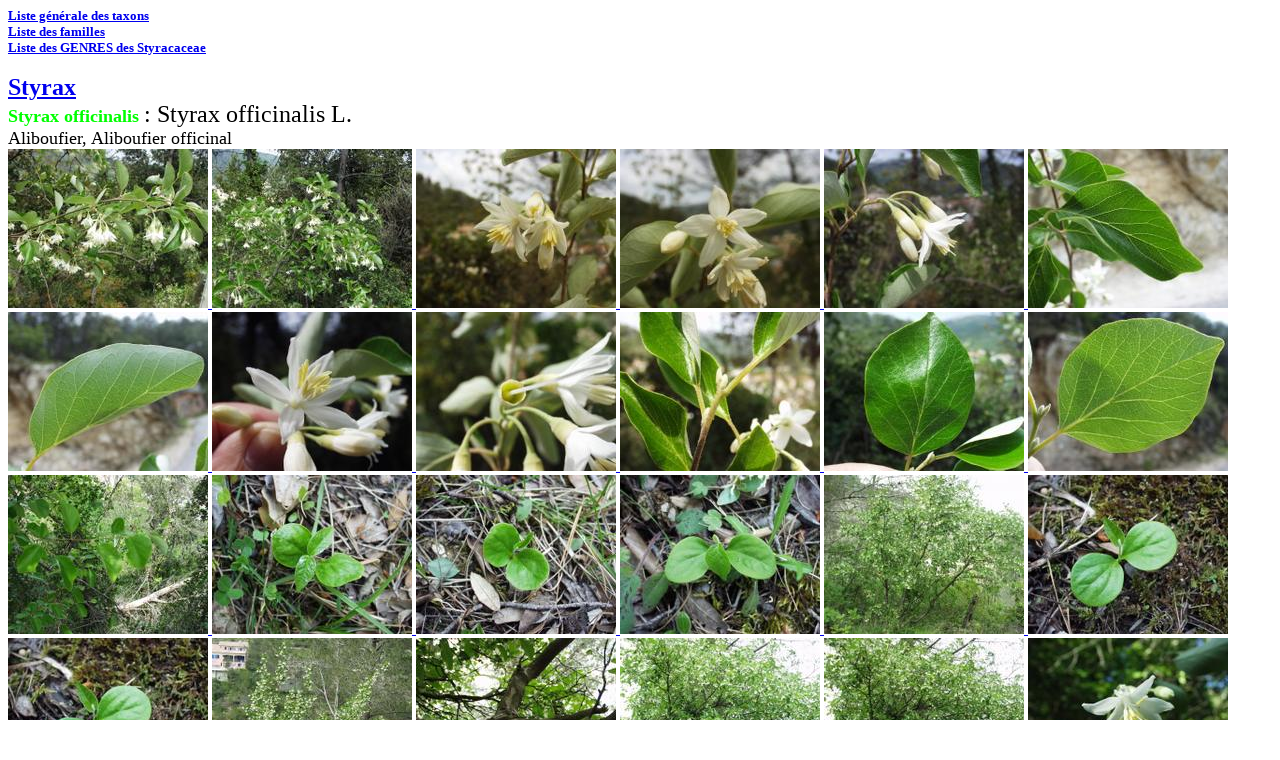

--- FILE ---
content_type: text/html
request_url: https://sophy.tela-botanica.org/photohtm/SI5591.HTM
body_size: 824
content:
<HTML>
<BODY>
<FONT size=2><A HREF="LIENPLAN.HTM"><B>Liste g&eacute;n&eacute;rale des taxons</B></A><BR>
<A HREF="LIENPLTS.HTM"><B>Liste des familles</B></A></FONT><BR>
<FONT size=2><A HREF="LIENF116.HTM"><B>Liste des GENRES des Styracaceae                        </B></A></FONT><BR><BR>
<A HREF="FI836.HTM"> 
<FONT size=5><B>Styrax
</B></FONT></A><BR>
<Font color="#00FF00" size=4><B>Styrax officinalis               </B></FONT></A><Font size=5> : Styrax officinalis L.                                                             </FONT><BR>
<Font size=4>Aliboufier, Aliboufier officinal                                                                                                  </FONT><BR>
<Font size=4><A HREF="/Photo-cp/Spe/Styrax_officinalis__________01_05_2002_1.JPG      
"><img src="/Photo-id/Spe/Styrax_officinalis__________01_05_2002_1.JPG      
" title="05-01-2002-01, Var, 
Belgentier
"</A></Font>
<Font size=4><A HREF="/Photo-cp/Spe/Styrax_officinalis__________01_05_2002_2.JPG      
"><img src="/Photo-id/Spe/Styrax_officinalis__________01_05_2002_2.JPG      
" title="05-01-2002-02, Var, 
Belgentier
"</A></Font>
<Font size=4><A HREF="/Photo-cp/Spe/Styrax_officinalis__________01_05_2002_3.JPG      
"><img src="/Photo-id/Spe/Styrax_officinalis__________01_05_2002_3.JPG      
" title="05-01-2002-03, Var, 
Belgentier
"</A></Font>
<Font size=4><A HREF="/Photo-cp/Spe/Styrax_officinalis__________01_05_2002_4.JPG      
"><img src="/Photo-id/Spe/Styrax_officinalis__________01_05_2002_4.JPG      
" title="05-01-2002-04, Var, 
Belgentier
"</A></Font>
<Font size=4><A HREF="/Photo-cp/Spe/Styrax_officinalis__________01_05_2002_5.JPG      
"><img src="/Photo-id/Spe/Styrax_officinalis__________01_05_2002_5.JPG      
" title="05-01-2002-05, Var, 
Belgentier
"</A></Font>
<Font size=4><A HREF="/Photo-cp/Spe/Styrax_officinalis__________01_05_2002_6.JPG      
"><img src="/Photo-id/Spe/Styrax_officinalis__________01_05_2002_6.JPG      
" title="05-01-2002-06, Var, 
Belgentier
"</A></Font>
<Font size=4><A HREF="/Photo-cp/Spe/Styrax_officinalis__________01_05_2002_7.JPG      
"><img src="/Photo-id/Spe/Styrax_officinalis__________01_05_2002_7.JPG      
" title="05-01-2002-07, Var, 
Belgentier
"</A></Font>
<Font size=4><A HREF="/Photo-cp/Spe/Styrax_officinalis__________01_05_2002_8.JPG      
"><img src="/Photo-id/Spe/Styrax_officinalis__________01_05_2002_8.JPG      
" title="05-01-2002-08, Var, 
Belgentier
"</A></Font>
<Font size=4><A HREF="/Photo-cp/Spe/Styrax_officinalis__________01_05_2002_9.JPG      
"><img src="/Photo-id/Spe/Styrax_officinalis__________01_05_2002_9.JPG      
" title="05-01-2002-09, Var, 
Belgentier
"</A></Font>
<Font size=4><A HREF="/Photo-cp/Spe/Styrax_officinalis_________01_05_2002_10.JPG      
"><img src="/Photo-id/Spe/Styrax_officinalis_________01_05_2002_10.JPG      
" title="05-01-2002-10, Var, 
Belgentier
"</A></Font>
<Font size=4><A HREF="/Photo-cp/Spe/Styrax_officinalis_________01_05_2002_11.JPG      
"><img src="/Photo-id/Spe/Styrax_officinalis_________01_05_2002_11.JPG      
" title="05-01-2002-11, Var, 
Belgentier
"</A></Font>
<Font size=4><A HREF="/Photo-cp/Spe/Styrax_officinalis_________01_05_2002_12.JPG      
"><img src="/Photo-id/Spe/Styrax_officinalis_________01_05_2002_12.JPG      
" title="05-01-2002-12, Var, 
Belgentier
"</A></Font>
<Font size=4><A HREF="/Photo-cp/Spe/Styrax_officinalis_________01_05_2002_13.JPG      
"><img src="/Photo-id/Spe/Styrax_officinalis_________01_05_2002_13.JPG      
" title="05-01-2002-13, Var, 
Belgentier
"</A></Font>
<Font size=4><A HREF="/Photo-cp/Spe/Styrax_officinalis_________01_05_2002_14.JPG      
"><img src="/Photo-id/Spe/Styrax_officinalis_________01_05_2002_14.JPG      
" title="05-01-2002-14, Var, 
Belgentier
"</A></Font>
<Font size=4><A HREF="/Photo-cp/Spe/Styrax_officinalis_________01_05_2002_15.JPG      
"><img src="/Photo-id/Spe/Styrax_officinalis_________01_05_2002_15.JPG      
" title="05-01-2002-15, Var, 
Belgentier
"</A></Font>
<Font size=4><A HREF="/Photo-cp/Spe/Styrax_officinalis_________01_05_2002_16.JPG      
"><img src="/Photo-id/Spe/Styrax_officinalis_________01_05_2002_16.JPG      
" title="05-01-2002-16, Var, 
Belgentier
"</A></Font>
<Font size=4><A HREF="/Photo-cp/Spe/Styrax_officinalis_________01_05_2002_21.JPG      
"><img src="/Photo-id/Spe/Styrax_officinalis_________01_05_2002_21.JPG      
" title="05-01-2002-21, Var, 
Belgentier
"</A></Font>
<Font size=4><A HREF="/Photo-cp/Spe/Styrax_officinalis_________01_05_2002_22.JPG      
"><img src="/Photo-id/Spe/Styrax_officinalis_________01_05_2002_22.JPG      
" title="05-01-2002-22, Var, 
Belgentier
"</A></Font>
<Font size=4><A HREF="/Photo-cp/Spe/Styrax_officinalis_________01_05_2002_23.JPG      
"><img src="/Photo-id/Spe/Styrax_officinalis_________01_05_2002_23.JPG      
" title="05-01-2002-23, Var, 
Belgentier
"</A></Font>
<Font size=4><A HREF="/Photo-cp/Spe/Styrax_officinalis_________01_05_2002_24.JPG      
"><img src="/Photo-id/Spe/Styrax_officinalis_________01_05_2002_24.JPG      
" title="05-01-2002-24, Var, 
Belgentier
"</A></Font>
<Font size=4><A HREF="/Photo-cp/Spe/Styrax_officinalis_________01_05_2002_25.JPG      
"><img src="/Photo-id/Spe/Styrax_officinalis_________01_05_2002_25.JPG      
" title="05-01-2002-25, Var, 
Belgentier
"</A></Font>
<Font size=4><A HREF="/Photo-cp/Spe/Styrax_officinalis_________01_05_2002_26.JPG      
"><img src="/Photo-id/Spe/Styrax_officinalis_________01_05_2002_26.JPG      
" title="05-01-2002-26, Var, 
Belgentier
"</A></Font>
<Font size=4><A HREF="/Photo-cp/Spe/Styrax_officinalis_________01_05_2002_27.JPG      
"><img src="/Photo-id/Spe/Styrax_officinalis_________01_05_2002_27.JPG      
" title="05-01-2002-27, Var, 
Belgentier
"</A></Font>
<Font size=4><A HREF="/Photo-cp/Spe/Styrax_officinalis__________15_05_2003_1.JPG      
"><img src="/Photo-id/Spe/Styrax_officinalis__________15_05_2003_1.JPG      
" title="05-15-2003-01, Var, 
Belgentier, Montrieux le Jeune, Valbelle
"</A></Font>
<Font size=4><A HREF="/Photo-cp/Spe/Styrax_officinalis__________15_05_2003_2.JPG      
"><img src="/Photo-id/Spe/Styrax_officinalis__________15_05_2003_2.JPG      
" title="05-15-2003-02, Var, 
Belgentier, Montrieux le Jeune, Valbelle
"</A></Font>
<Font size=4><A HREF="/Photo-cp/Spe/Styrax_officinalis__________15_05_2003_3.JPG      
"><img src="/Photo-id/Spe/Styrax_officinalis__________15_05_2003_3.JPG      
" title="05-15-2003-03, Var, 
Belgentier, Montrieux le Jeune, Valbelle
"</A></Font>
<Font size=4><A HREF="/Photo-cp/Spe/Styrax_officinalis__________15_05_2003_4.JPG      
"><img src="/Photo-id/Spe/Styrax_officinalis__________15_05_2003_4.JPG      
" title="05-15-2003-04, Var, 
Belgentier, Montrieux le Jeune, Valbelle
"</A></Font>
<Font size=4><A HREF="/Photo-cp/Spe/Styrax_officinalis__________15_05_2003_5.JPG      
"><img src="/Photo-id/Spe/Styrax_officinalis__________15_05_2003_5.JPG      
" title="05-15-2003-05, Var, 
Belgentier, Montrieux le Jeune, Valbelle
"</A></Font>
<Font size=4><A HREF="/Photo-cp/Spe/Styrax_officinalis__________15_05_2003_6.JPG      
"><img src="/Photo-id/Spe/Styrax_officinalis__________15_05_2003_6.JPG      
" title="05-15-2003-06, Var, 
Belgentier, Montrieux le Jeune, Valbelle
"</A></Font>
<Font size=4><A HREF="/Photo-cp/Spe/Styrax_officinalis__________15_05_2003_7.JPG      
"><img src="/Photo-id/Spe/Styrax_officinalis__________15_05_2003_7.JPG      
" title="05-15-2003-07, Var, 
Belgentier, Montrieux le Jeune, Valbelle
"</A></Font>
<Font size=4><A HREF="/Photo-cp/Spe/Styrax_officinalis__________15_05_2003_8.JPG      
"><img src="/Photo-id/Spe/Styrax_officinalis__________15_05_2003_8.JPG      
" title="05-15-2003-08, Var, 
Belgentier, Montrieux le Jeune, Valbelle
"</A></Font>
<Font size=4><A HREF="/Photo-cp/Spe/Styrax_officinalis__________28_06_2003_1.JPG      
"><img src="/Photo-id/Spe/Styrax_officinalis__________28_06_2003_1.JPG      
" title="06-28-2003-01, Italie, 
Villa Adriana &agrave; Tivoli
"</A></Font>
<Font size=4><A HREF="/Photo-cp/Spe/Styrax_officinalis__________28_06_2003_2.JPG      
"><img src="/Photo-id/Spe/Styrax_officinalis__________28_06_2003_2.JPG      
" title="06-28-2003-02, Italie, 
Villa Adriana &agrave; Tivoli
"</A></Font>
<Font size=4><A HREF="/Photo-cp/Spe/Styrax_officinalis__________28_06_2003_3.JPG      
"><img src="/Photo-id/Spe/Styrax_officinalis__________28_06_2003_3.JPG      
" title="06-28-2003-03, Italie, 
Villa Adriana &agrave; Tivoli
"</A></Font>
<Font size=4><A HREF="/Photo-cp/Spe/Styrax_officinalis__________28_06_2003_4.JPG      
"><img src="/Photo-id/Spe/Styrax_officinalis__________28_06_2003_4.JPG      
" title="06-28-2003-04, Italie, 
Villa Adriana &agrave; Tivoli
"</A></Font>
<Font size=4><A HREF="/Photo-cp/Spe/Styrax_officinalis__________28_06_2003_5.JPG      
"><img src="/Photo-id/Spe/Styrax_officinalis__________28_06_2003_5.JPG      
" title="06-28-2003-05, Italie, 
Villa Adriana &agrave; Tivoli
"</A></Font>
</BODY>
</HTML>
